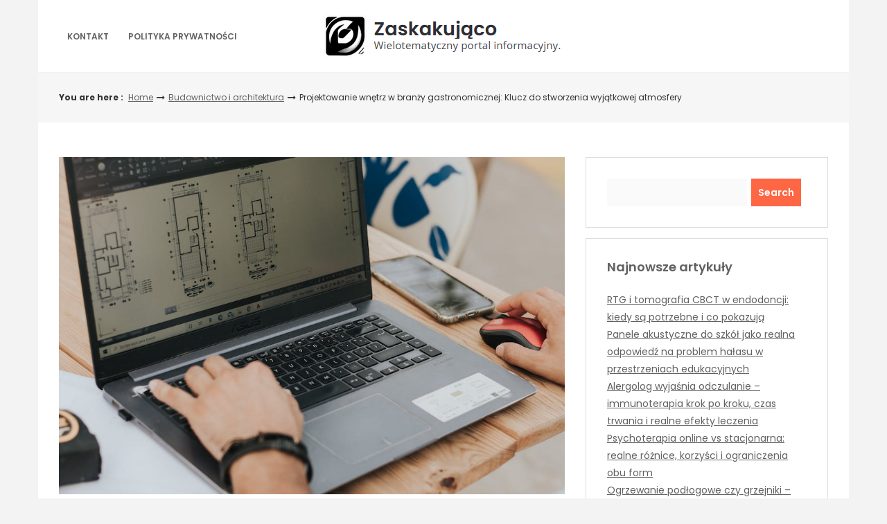

--- FILE ---
content_type: text/html; charset=UTF-8
request_url: https://zaskakujaco.pl/projektowanie-wnetrz-w-branzy-gastronomicznej-klucz-do-stworzenia-wyjatkowej-atmosfery/
body_size: 10696
content:
<!DOCTYPE html>
<html lang="pl-PL">
<head>

<meta http-equiv="Content-Type" content="text/html; charset=UTF-8" />
<meta name="viewport" content="width=device-width, initial-scale=1.0, maximum-scale=1.2, user-scalable=yes" />

<title>Projektowanie wnętrz w branży gastronomicznej: Klucz do stworzenia wyjątkowej atmosfery &#8211; Zaskakująco</title>
<meta name='robots' content='max-image-preview:large' />
	<style>img:is([sizes="auto" i], [sizes^="auto," i]) { contain-intrinsic-size: 3000px 1500px }</style>
	<link rel='dns-prefetch' href='//fonts.googleapis.com' />
<link rel="alternate" type="application/rss+xml" title="Zaskakująco &raquo; Kanał z wpisami" href="https://zaskakujaco.pl/feed/" />
<link rel="alternate" type="application/rss+xml" title="Zaskakująco &raquo; Kanał z komentarzami" href="https://zaskakujaco.pl/comments/feed/" />
<link rel="alternate" type="application/rss+xml" title="Zaskakująco &raquo; Projektowanie wnętrz w branży gastronomicznej: Klucz do stworzenia wyjątkowej atmosfery Kanał z komentarzami" href="https://zaskakujaco.pl/projektowanie-wnetrz-w-branzy-gastronomicznej-klucz-do-stworzenia-wyjatkowej-atmosfery/feed/" />
<script type="text/javascript">
/* <![CDATA[ */
window._wpemojiSettings = {"baseUrl":"https:\/\/s.w.org\/images\/core\/emoji\/16.0.1\/72x72\/","ext":".png","svgUrl":"https:\/\/s.w.org\/images\/core\/emoji\/16.0.1\/svg\/","svgExt":".svg","source":{"concatemoji":"https:\/\/zaskakujaco.pl\/wp-includes\/js\/wp-emoji-release.min.js?ver=6.8.2"}};
/*! This file is auto-generated */
!function(s,n){var o,i,e;function c(e){try{var t={supportTests:e,timestamp:(new Date).valueOf()};sessionStorage.setItem(o,JSON.stringify(t))}catch(e){}}function p(e,t,n){e.clearRect(0,0,e.canvas.width,e.canvas.height),e.fillText(t,0,0);var t=new Uint32Array(e.getImageData(0,0,e.canvas.width,e.canvas.height).data),a=(e.clearRect(0,0,e.canvas.width,e.canvas.height),e.fillText(n,0,0),new Uint32Array(e.getImageData(0,0,e.canvas.width,e.canvas.height).data));return t.every(function(e,t){return e===a[t]})}function u(e,t){e.clearRect(0,0,e.canvas.width,e.canvas.height),e.fillText(t,0,0);for(var n=e.getImageData(16,16,1,1),a=0;a<n.data.length;a++)if(0!==n.data[a])return!1;return!0}function f(e,t,n,a){switch(t){case"flag":return n(e,"\ud83c\udff3\ufe0f\u200d\u26a7\ufe0f","\ud83c\udff3\ufe0f\u200b\u26a7\ufe0f")?!1:!n(e,"\ud83c\udde8\ud83c\uddf6","\ud83c\udde8\u200b\ud83c\uddf6")&&!n(e,"\ud83c\udff4\udb40\udc67\udb40\udc62\udb40\udc65\udb40\udc6e\udb40\udc67\udb40\udc7f","\ud83c\udff4\u200b\udb40\udc67\u200b\udb40\udc62\u200b\udb40\udc65\u200b\udb40\udc6e\u200b\udb40\udc67\u200b\udb40\udc7f");case"emoji":return!a(e,"\ud83e\udedf")}return!1}function g(e,t,n,a){var r="undefined"!=typeof WorkerGlobalScope&&self instanceof WorkerGlobalScope?new OffscreenCanvas(300,150):s.createElement("canvas"),o=r.getContext("2d",{willReadFrequently:!0}),i=(o.textBaseline="top",o.font="600 32px Arial",{});return e.forEach(function(e){i[e]=t(o,e,n,a)}),i}function t(e){var t=s.createElement("script");t.src=e,t.defer=!0,s.head.appendChild(t)}"undefined"!=typeof Promise&&(o="wpEmojiSettingsSupports",i=["flag","emoji"],n.supports={everything:!0,everythingExceptFlag:!0},e=new Promise(function(e){s.addEventListener("DOMContentLoaded",e,{once:!0})}),new Promise(function(t){var n=function(){try{var e=JSON.parse(sessionStorage.getItem(o));if("object"==typeof e&&"number"==typeof e.timestamp&&(new Date).valueOf()<e.timestamp+604800&&"object"==typeof e.supportTests)return e.supportTests}catch(e){}return null}();if(!n){if("undefined"!=typeof Worker&&"undefined"!=typeof OffscreenCanvas&&"undefined"!=typeof URL&&URL.createObjectURL&&"undefined"!=typeof Blob)try{var e="postMessage("+g.toString()+"("+[JSON.stringify(i),f.toString(),p.toString(),u.toString()].join(",")+"));",a=new Blob([e],{type:"text/javascript"}),r=new Worker(URL.createObjectURL(a),{name:"wpTestEmojiSupports"});return void(r.onmessage=function(e){c(n=e.data),r.terminate(),t(n)})}catch(e){}c(n=g(i,f,p,u))}t(n)}).then(function(e){for(var t in e)n.supports[t]=e[t],n.supports.everything=n.supports.everything&&n.supports[t],"flag"!==t&&(n.supports.everythingExceptFlag=n.supports.everythingExceptFlag&&n.supports[t]);n.supports.everythingExceptFlag=n.supports.everythingExceptFlag&&!n.supports.flag,n.DOMReady=!1,n.readyCallback=function(){n.DOMReady=!0}}).then(function(){return e}).then(function(){var e;n.supports.everything||(n.readyCallback(),(e=n.source||{}).concatemoji?t(e.concatemoji):e.wpemoji&&e.twemoji&&(t(e.twemoji),t(e.wpemoji)))}))}((window,document),window._wpemojiSettings);
/* ]]> */
</script>
<style id='wp-emoji-styles-inline-css' type='text/css'>

	img.wp-smiley, img.emoji {
		display: inline !important;
		border: none !important;
		box-shadow: none !important;
		height: 1em !important;
		width: 1em !important;
		margin: 0 0.07em !important;
		vertical-align: -0.1em !important;
		background: none !important;
		padding: 0 !important;
	}
</style>
<link rel='stylesheet' id='wp-block-library-css' href='https://zaskakujaco.pl/wp-includes/css/dist/block-library/style.min.css?ver=6.8.2' type='text/css' media='all' />
<style id='classic-theme-styles-inline-css' type='text/css'>
/*! This file is auto-generated */
.wp-block-button__link{color:#fff;background-color:#32373c;border-radius:9999px;box-shadow:none;text-decoration:none;padding:calc(.667em + 2px) calc(1.333em + 2px);font-size:1.125em}.wp-block-file__button{background:#32373c;color:#fff;text-decoration:none}
</style>
<style id='global-styles-inline-css' type='text/css'>
:root{--wp--preset--aspect-ratio--square: 1;--wp--preset--aspect-ratio--4-3: 4/3;--wp--preset--aspect-ratio--3-4: 3/4;--wp--preset--aspect-ratio--3-2: 3/2;--wp--preset--aspect-ratio--2-3: 2/3;--wp--preset--aspect-ratio--16-9: 16/9;--wp--preset--aspect-ratio--9-16: 9/16;--wp--preset--color--black: #000000;--wp--preset--color--cyan-bluish-gray: #abb8c3;--wp--preset--color--white: #ffffff;--wp--preset--color--pale-pink: #f78da7;--wp--preset--color--vivid-red: #cf2e2e;--wp--preset--color--luminous-vivid-orange: #ff6900;--wp--preset--color--luminous-vivid-amber: #fcb900;--wp--preset--color--light-green-cyan: #7bdcb5;--wp--preset--color--vivid-green-cyan: #00d084;--wp--preset--color--pale-cyan-blue: #8ed1fc;--wp--preset--color--vivid-cyan-blue: #0693e3;--wp--preset--color--vivid-purple: #9b51e0;--wp--preset--gradient--vivid-cyan-blue-to-vivid-purple: linear-gradient(135deg,rgba(6,147,227,1) 0%,rgb(155,81,224) 100%);--wp--preset--gradient--light-green-cyan-to-vivid-green-cyan: linear-gradient(135deg,rgb(122,220,180) 0%,rgb(0,208,130) 100%);--wp--preset--gradient--luminous-vivid-amber-to-luminous-vivid-orange: linear-gradient(135deg,rgba(252,185,0,1) 0%,rgba(255,105,0,1) 100%);--wp--preset--gradient--luminous-vivid-orange-to-vivid-red: linear-gradient(135deg,rgba(255,105,0,1) 0%,rgb(207,46,46) 100%);--wp--preset--gradient--very-light-gray-to-cyan-bluish-gray: linear-gradient(135deg,rgb(238,238,238) 0%,rgb(169,184,195) 100%);--wp--preset--gradient--cool-to-warm-spectrum: linear-gradient(135deg,rgb(74,234,220) 0%,rgb(151,120,209) 20%,rgb(207,42,186) 40%,rgb(238,44,130) 60%,rgb(251,105,98) 80%,rgb(254,248,76) 100%);--wp--preset--gradient--blush-light-purple: linear-gradient(135deg,rgb(255,206,236) 0%,rgb(152,150,240) 100%);--wp--preset--gradient--blush-bordeaux: linear-gradient(135deg,rgb(254,205,165) 0%,rgb(254,45,45) 50%,rgb(107,0,62) 100%);--wp--preset--gradient--luminous-dusk: linear-gradient(135deg,rgb(255,203,112) 0%,rgb(199,81,192) 50%,rgb(65,88,208) 100%);--wp--preset--gradient--pale-ocean: linear-gradient(135deg,rgb(255,245,203) 0%,rgb(182,227,212) 50%,rgb(51,167,181) 100%);--wp--preset--gradient--electric-grass: linear-gradient(135deg,rgb(202,248,128) 0%,rgb(113,206,126) 100%);--wp--preset--gradient--midnight: linear-gradient(135deg,rgb(2,3,129) 0%,rgb(40,116,252) 100%);--wp--preset--font-size--small: 13px;--wp--preset--font-size--medium: 20px;--wp--preset--font-size--large: 36px;--wp--preset--font-size--x-large: 42px;--wp--preset--spacing--20: 0.44rem;--wp--preset--spacing--30: 0.67rem;--wp--preset--spacing--40: 1rem;--wp--preset--spacing--50: 1.5rem;--wp--preset--spacing--60: 2.25rem;--wp--preset--spacing--70: 3.38rem;--wp--preset--spacing--80: 5.06rem;--wp--preset--shadow--natural: 6px 6px 9px rgba(0, 0, 0, 0.2);--wp--preset--shadow--deep: 12px 12px 50px rgba(0, 0, 0, 0.4);--wp--preset--shadow--sharp: 6px 6px 0px rgba(0, 0, 0, 0.2);--wp--preset--shadow--outlined: 6px 6px 0px -3px rgba(255, 255, 255, 1), 6px 6px rgba(0, 0, 0, 1);--wp--preset--shadow--crisp: 6px 6px 0px rgba(0, 0, 0, 1);}:where(.is-layout-flex){gap: 0.5em;}:where(.is-layout-grid){gap: 0.5em;}body .is-layout-flex{display: flex;}.is-layout-flex{flex-wrap: wrap;align-items: center;}.is-layout-flex > :is(*, div){margin: 0;}body .is-layout-grid{display: grid;}.is-layout-grid > :is(*, div){margin: 0;}:where(.wp-block-columns.is-layout-flex){gap: 2em;}:where(.wp-block-columns.is-layout-grid){gap: 2em;}:where(.wp-block-post-template.is-layout-flex){gap: 1.25em;}:where(.wp-block-post-template.is-layout-grid){gap: 1.25em;}.has-black-color{color: var(--wp--preset--color--black) !important;}.has-cyan-bluish-gray-color{color: var(--wp--preset--color--cyan-bluish-gray) !important;}.has-white-color{color: var(--wp--preset--color--white) !important;}.has-pale-pink-color{color: var(--wp--preset--color--pale-pink) !important;}.has-vivid-red-color{color: var(--wp--preset--color--vivid-red) !important;}.has-luminous-vivid-orange-color{color: var(--wp--preset--color--luminous-vivid-orange) !important;}.has-luminous-vivid-amber-color{color: var(--wp--preset--color--luminous-vivid-amber) !important;}.has-light-green-cyan-color{color: var(--wp--preset--color--light-green-cyan) !important;}.has-vivid-green-cyan-color{color: var(--wp--preset--color--vivid-green-cyan) !important;}.has-pale-cyan-blue-color{color: var(--wp--preset--color--pale-cyan-blue) !important;}.has-vivid-cyan-blue-color{color: var(--wp--preset--color--vivid-cyan-blue) !important;}.has-vivid-purple-color{color: var(--wp--preset--color--vivid-purple) !important;}.has-black-background-color{background-color: var(--wp--preset--color--black) !important;}.has-cyan-bluish-gray-background-color{background-color: var(--wp--preset--color--cyan-bluish-gray) !important;}.has-white-background-color{background-color: var(--wp--preset--color--white) !important;}.has-pale-pink-background-color{background-color: var(--wp--preset--color--pale-pink) !important;}.has-vivid-red-background-color{background-color: var(--wp--preset--color--vivid-red) !important;}.has-luminous-vivid-orange-background-color{background-color: var(--wp--preset--color--luminous-vivid-orange) !important;}.has-luminous-vivid-amber-background-color{background-color: var(--wp--preset--color--luminous-vivid-amber) !important;}.has-light-green-cyan-background-color{background-color: var(--wp--preset--color--light-green-cyan) !important;}.has-vivid-green-cyan-background-color{background-color: var(--wp--preset--color--vivid-green-cyan) !important;}.has-pale-cyan-blue-background-color{background-color: var(--wp--preset--color--pale-cyan-blue) !important;}.has-vivid-cyan-blue-background-color{background-color: var(--wp--preset--color--vivid-cyan-blue) !important;}.has-vivid-purple-background-color{background-color: var(--wp--preset--color--vivid-purple) !important;}.has-black-border-color{border-color: var(--wp--preset--color--black) !important;}.has-cyan-bluish-gray-border-color{border-color: var(--wp--preset--color--cyan-bluish-gray) !important;}.has-white-border-color{border-color: var(--wp--preset--color--white) !important;}.has-pale-pink-border-color{border-color: var(--wp--preset--color--pale-pink) !important;}.has-vivid-red-border-color{border-color: var(--wp--preset--color--vivid-red) !important;}.has-luminous-vivid-orange-border-color{border-color: var(--wp--preset--color--luminous-vivid-orange) !important;}.has-luminous-vivid-amber-border-color{border-color: var(--wp--preset--color--luminous-vivid-amber) !important;}.has-light-green-cyan-border-color{border-color: var(--wp--preset--color--light-green-cyan) !important;}.has-vivid-green-cyan-border-color{border-color: var(--wp--preset--color--vivid-green-cyan) !important;}.has-pale-cyan-blue-border-color{border-color: var(--wp--preset--color--pale-cyan-blue) !important;}.has-vivid-cyan-blue-border-color{border-color: var(--wp--preset--color--vivid-cyan-blue) !important;}.has-vivid-purple-border-color{border-color: var(--wp--preset--color--vivid-purple) !important;}.has-vivid-cyan-blue-to-vivid-purple-gradient-background{background: var(--wp--preset--gradient--vivid-cyan-blue-to-vivid-purple) !important;}.has-light-green-cyan-to-vivid-green-cyan-gradient-background{background: var(--wp--preset--gradient--light-green-cyan-to-vivid-green-cyan) !important;}.has-luminous-vivid-amber-to-luminous-vivid-orange-gradient-background{background: var(--wp--preset--gradient--luminous-vivid-amber-to-luminous-vivid-orange) !important;}.has-luminous-vivid-orange-to-vivid-red-gradient-background{background: var(--wp--preset--gradient--luminous-vivid-orange-to-vivid-red) !important;}.has-very-light-gray-to-cyan-bluish-gray-gradient-background{background: var(--wp--preset--gradient--very-light-gray-to-cyan-bluish-gray) !important;}.has-cool-to-warm-spectrum-gradient-background{background: var(--wp--preset--gradient--cool-to-warm-spectrum) !important;}.has-blush-light-purple-gradient-background{background: var(--wp--preset--gradient--blush-light-purple) !important;}.has-blush-bordeaux-gradient-background{background: var(--wp--preset--gradient--blush-bordeaux) !important;}.has-luminous-dusk-gradient-background{background: var(--wp--preset--gradient--luminous-dusk) !important;}.has-pale-ocean-gradient-background{background: var(--wp--preset--gradient--pale-ocean) !important;}.has-electric-grass-gradient-background{background: var(--wp--preset--gradient--electric-grass) !important;}.has-midnight-gradient-background{background: var(--wp--preset--gradient--midnight) !important;}.has-small-font-size{font-size: var(--wp--preset--font-size--small) !important;}.has-medium-font-size{font-size: var(--wp--preset--font-size--medium) !important;}.has-large-font-size{font-size: var(--wp--preset--font-size--large) !important;}.has-x-large-font-size{font-size: var(--wp--preset--font-size--x-large) !important;}
:where(.wp-block-post-template.is-layout-flex){gap: 1.25em;}:where(.wp-block-post-template.is-layout-grid){gap: 1.25em;}
:where(.wp-block-columns.is-layout-flex){gap: 2em;}:where(.wp-block-columns.is-layout-grid){gap: 2em;}
:root :where(.wp-block-pullquote){font-size: 1.5em;line-height: 1.6;}
</style>
<link rel='stylesheet' id='dashicons-css' href='https://zaskakujaco.pl/wp-includes/css/dashicons.min.css?ver=6.8.2' type='text/css' media='all' />
<link rel='stylesheet' id='google-fonts-css' href='https://fonts.googleapis.com/css?family=Cinzel+Decorative%7CPoppins%3A100%2C100i%2C200%2C200i%2C300%2C300i%2C400%2C400i%2C500%2C500i%2C600%2C600i%2C700%2C700i%2C800%2C800i%2C900%2C900i&#038;subset=latin%2Clatin-ext&#038;ver=1.0.0' type='text/css' media='all' />
<link rel='stylesheet' id='bootstrap-css' href='https://zaskakujaco.pl/wp-content/themes/savana-lite/assets/css/bootstrap.css?ver=3.3.7' type='text/css' media='all' />
<link rel='stylesheet' id='font-awesome-css' href='https://zaskakujaco.pl/wp-content/themes/savana-lite/assets/css/font-awesome.css?ver=4.7.0' type='text/css' media='all' />
<link rel='stylesheet' id='swipebox-css' href='https://zaskakujaco.pl/wp-content/themes/savana-lite/assets/css/swipebox.css?ver=1.3.0' type='text/css' media='all' />
<link rel='stylesheet' id='slick-css' href='https://zaskakujaco.pl/wp-content/themes/savana-lite/assets/css/slick.css?ver=1.8.0' type='text/css' media='all' />
<link rel='stylesheet' id='savana-lite-woocommerce-css' href='https://zaskakujaco.pl/wp-content/themes/savana-lite/assets/css/savana-lite-woocommerce.css?ver=1.0.0' type='text/css' media='all' />
<link rel='stylesheet' id='owl.carousel-css' href='https://zaskakujaco.pl/wp-content/themes/haaski-lite/assets/css/owl.carousel.css?ver=2.3.4' type='text/css' media='all' />
<link rel='stylesheet' id='owl.theme.default-css' href='https://zaskakujaco.pl/wp-content/themes/haaski-lite/assets/css/owl.theme.default.css?ver=2.3.4' type='text/css' media='all' />
<link rel='stylesheet' id='haaski-lite-owl-theme-css' href='https://zaskakujaco.pl/wp-content/themes/haaski-lite/assets/css/haaski.lite.owl.theme.css?ver=1.0.0' type='text/css' media='all' />
<link rel='stylesheet' id='haaski-lite-parent-style-css' href='https://zaskakujaco.pl/wp-content/themes/savana-lite/style.css?ver=6.8.2' type='text/css' media='all' />
<link rel='stylesheet' id='haaski-lite-style-css' href='https://zaskakujaco.pl/wp-content/themes/haaski-lite/style.css?ver=6.8.2' type='text/css' media='all' />
<style id='haaski-lite-style-inline-css' type='text/css'>
#logo a { color:#616161; }#logo a { font-size:40px; }#logo a span { margin-top:10px; }
</style>
<link rel='stylesheet' id='haaski-lite-orange-css' href='https://zaskakujaco.pl/wp-content/themes/haaski-lite/assets/skins/orange.css?ver=1.0.0' type='text/css' media='all' />
<script type="text/javascript" src="https://zaskakujaco.pl/wp-includes/js/jquery/jquery.min.js?ver=3.7.1" id="jquery-core-js"></script>
<script type="text/javascript" src="https://zaskakujaco.pl/wp-includes/js/jquery/jquery-migrate.min.js?ver=3.4.1" id="jquery-migrate-js"></script>
<!--[if IE 8]>
<script type="text/javascript" src="https://zaskakujaco.pl/wp-content/themes/savana-lite/assets/scripts/html5shiv.js?ver=3.7.3" id="html5shiv-js"></script>
<![endif]-->
<!--[if IE 8]>
<script type="text/javascript" src="https://zaskakujaco.pl/wp-content/themes/savana-lite/assets/scripts/selectivizr.js?ver=1.0.3b" id="selectivizr-js"></script>
<![endif]-->
<link rel="https://api.w.org/" href="https://zaskakujaco.pl/wp-json/" /><link rel="alternate" title="JSON" type="application/json" href="https://zaskakujaco.pl/wp-json/wp/v2/posts/276" /><link rel="EditURI" type="application/rsd+xml" title="RSD" href="https://zaskakujaco.pl/xmlrpc.php?rsd" />
<meta name="generator" content="WordPress 6.8.2" />
<link rel="canonical" href="https://zaskakujaco.pl/projektowanie-wnetrz-w-branzy-gastronomicznej-klucz-do-stworzenia-wyjatkowej-atmosfery/" />
<link rel='shortlink' href='https://zaskakujaco.pl/?p=276' />
<link rel="alternate" title="oEmbed (JSON)" type="application/json+oembed" href="https://zaskakujaco.pl/wp-json/oembed/1.0/embed?url=https%3A%2F%2Fzaskakujaco.pl%2Fprojektowanie-wnetrz-w-branzy-gastronomicznej-klucz-do-stworzenia-wyjatkowej-atmosfery%2F" />
<link rel="alternate" title="oEmbed (XML)" type="text/xml+oembed" href="https://zaskakujaco.pl/wp-json/oembed/1.0/embed?url=https%3A%2F%2Fzaskakujaco.pl%2Fprojektowanie-wnetrz-w-branzy-gastronomicznej-klucz-do-stworzenia-wyjatkowej-atmosfery%2F&#038;format=xml" />
<style type="text/css">.recentcomments a{display:inline !important;padding:0 !important;margin:0 !important;}</style>
</head>

<body class="wp-singular post-template-default single single-post postid-276 single-format-standard wp-custom-logo wp-theme-savana-lite wp-child-theme-haaski-lite">


<a class="skip-link screen-reader-text" href="#content">Skip to content</a>


        <div id="sidebar-wrapper">
            
            <div id="scroll-sidebar" class="clearfix">
				
                <a class="mobile-navigation" href="#modal-sidebar">
                	<i class="fa fa-times open"></i>
                </a>
                	
                <div class="wrap">
				
                    <div class="mobilemenu-box">
                       
                        <nav id="mobilemenu" class="mobile-menu-1">
							
							<ul id="menu-top" class="menu"><li id="menu-item-14" class="menu-item menu-item-type-post_type menu-item-object-page menu-item-14"><a href="https://zaskakujaco.pl/kontakt/">Kontakt</a></li>
<li id="menu-item-13" class="menu-item menu-item-type-post_type menu-item-object-page menu-item-privacy-policy menu-item-13"><a rel="privacy-policy" href="https://zaskakujaco.pl/polityka-prywatnosci/">Polityka prywatności</a></li>
</ul>                            
                        </nav> 
                        
                    </div>
                
				</div>
                
                <div class="sidebar-area">
                
                    <div class="post-article copyright-section">

                    	
                    	Copyright Zaskakująco 2026
                    	<br/><a href="https://www.themeinprogress.com/" target="_blank">Theme by ThemeinProgress</a>
                    	<br/><a href="http://wordpress.org/" title="A Semantic Personal Publishing Platform" rel="generator">Proudly powered by WordPress</a>

                    </div>
                
                </div>
                
            </div>
        
        </div>
        

<div id="overlay-body"></div>

<div id="wrapper">

	<header id="header-wrapper" >

        <div id="header" class="header-menu-layout-1">

            <div class="container">

                <div class="row hd-flex">

                    <div id="primary-menu-wrapper" class="hd-flex-col-2 col-md-4" >

                        <a class="mobile-navigation" href="#modal-sidebar">
                            <i class="fa fa-bars"></i>
                        </a>

                        <button class="menu-toggle" aria-controls="mainmenu" aria-expanded="false" type="button">
                            <span aria-hidden="true">Menu</span>
                            <span class="dashicons" aria-hidden="true"></span>
                        </button>

                        <nav id="primary-menu" class="header-menu" >

                            <ul id="menu-top-1" class="menu"><li class="menu-item menu-item-type-post_type menu-item-object-page menu-item-14"><a href="https://zaskakujaco.pl/kontakt/">Kontakt</a></li>
<li class="menu-item menu-item-type-post_type menu-item-object-page menu-item-privacy-policy menu-item-13"><a rel="privacy-policy" href="https://zaskakujaco.pl/polityka-prywatnosci/">Polityka prywatności</a></li>
</ul>
                        </nav>

                    </div>

                    <div class="hd-flex-col-10 col-md-4" >

                        <div id="logo">

                            <a href="https://zaskakujaco.pl/" class="custom-logo-link" rel="home"><img width="349" height="64" src="https://zaskakujaco.pl/wp-content/uploads/2024/05/logo8.png" class="custom-logo" alt="Zaskakująco" decoding="async" srcset="https://zaskakujaco.pl/wp-content/uploads/2024/05/logo8.png 349w, https://zaskakujaco.pl/wp-content/uploads/2024/05/logo8-300x55.png 300w" sizes="(max-width: 349px) 100vw, 349px" /></a>
                        </div>

                    </div>
                        
                    <div id="secondary-menu-wrapper" class="header-menu-col col-md-4" >
                        
                                                
                    </div>
                    
                </div>

            </div>

        </div>

	</header>
    
	<div id="breadcrumb_wrapper">
        
		<div class="container">
            
			<div class="row">
                    
				<div class="col-md-11">
                    
					<ul id="breadcrumb"><li><strong>You are here : </strong></li><li><a href="https://zaskakujaco.pl">Home</a></li><i class="fa fa-long-arrow-right"></i><li><a href="https://zaskakujaco.pl/category/budownictwo-i-architektura/" rel="category tag">Budownictwo i architektura</a></li><i class="fa fa-long-arrow-right"></i><li> Projektowanie wnętrz w branży gastronomicznej: Klucz do stworzenia wyjątkowej atmosfery</li></ul>                        
				</div>
				
				                
			</div>
                
		</div>
        
	</div>
    

<div id="content" class="container content">
	
    <div class="row">
       
        <div class="col-md-8 right-sidebar">
        	
            <div class="row">
        
                <div id="post-276" class="post-276 post type-post status-publish format-standard has-post-thumbnail hentry category-budownictwo-i-architektura post-container col-md-12">
                
                    			
			<div class="pin-container">
					
				<img width="1000" height="667" src="https://zaskakujaco.pl/wp-content/uploads/2023/12/pexels-gerzon-pinata-9511923.jpg" class="attachment-savana_lite_blog_thumbnail size-savana_lite_blog_thumbnail wp-post-image" alt="" decoding="async" srcset="https://zaskakujaco.pl/wp-content/uploads/2023/12/pexels-gerzon-pinata-9511923.jpg 1000w, https://zaskakujaco.pl/wp-content/uploads/2023/12/pexels-gerzon-pinata-9511923-300x200.jpg 300w, https://zaskakujaco.pl/wp-content/uploads/2023/12/pexels-gerzon-pinata-9511923-768x512.jpg 768w" sizes="(max-width: 1000px) 100vw, 1000px" />                    
			</div>
			
	    
        <div class="post-article">
        
            <div class="post-details"><h1 class="title page-title">Projektowanie wnętrz w branży gastronomicznej: Klucz do stworzenia wyjątkowej atmosfery</h1><span class="post-meta"><span><i class="fa fa-user-circle" aria-hidden="true"></i> <a href="https://zaskakujaco.pl/author/admin/" title="Wpisy od Redakcja" rel="author">Redakcja</a></span><span><i class="fa fa-calendar" aria-hidden="true"></i> 9 grudnia, 2023</span><span><a href="https://zaskakujaco.pl/category/budownictwo-i-architektura/" rel="category tag">Budownictwo i architektura</a></span><span><i class="fa fa-pencil-square-o"></i> Article</span></span></div><p>Projektowanie wnętrz w branży gastronomicznej, takiej jak restauracje i kawiarnie, jest kluczowym elementem, który przyczynia się do sukcesu każdego lokalu. W tym artykule przeanalizujemy, jak ważny jest design wnętrz w kreowaniu wyjątkowych doświadczeń dla klientów oraz jak tworzyć spójne i funkcjonalne przestrzenie.</p>
<h3>Znaczenie designu wnętrz w doświadczeniu gastronomicznym</h3>
<p>Design wnętrza ma ogromny wpływ na doświadczenie kulinarne klientów. Wnętrze, które jest estetycznie atrakcyjne i jednocześnie zapewnia komfort, tworzy pozytywne pierwsze wrażenie i zachęca klientów do dłuższego pobytu oraz powrotów. W artykule omówimy, jak odpowiedni wybór kolorów, materiałów, oświetlenia i dekoracji może wpływać na atmosferę lokalu.</p>
<h3>Tworzenie spójnego konceptu wnętrza restauracji i kawiarni</h3>
<p>Spójny koncept wnętrza jest kluczowy dla stworzenia rozpoznawalnej i atrakcyjnej przestrzeni. Ważne jest, aby design wnętrza odzwierciedlał charakter i filozofię marki, a także był dostosowany do grupy docelowej lokalu. W artykule przedstawimy, jak tworzyć projekty, które łączą kreatywność z funkcjonalnością, tworząc przestrzenie, które są zarówno piękne, jak i praktyczne.</p>
<h3>Integracja identyfikacji wizualnej z projektem wnętrza</h3>
<p>Integracja identyfikacji wizualnej marki z designem wnętrza jest istotna w budowaniu spójnego obrazu firmy. Logo, kolorystyka i inne elementy brandingu powinny być zintegrowane z wnętrzem, aby stworzyć rozpoznawalną i pamiętającą przestrzeń. Omówimy, jak łączyć te elementy, aby wzmocnić wizerunek marki i jej pozycję na rynku.</p>
<h3>Optymalizacja przestrzeni dla funkcjonalności i estetyki</h3>
<p>Optymalizacja przestrzeni jest niezbędna dla funkcjonalności i estetyki wnętrza. Ważne jest, aby projekt był nie tylko atrakcyjny wizualnie, ale także praktyczny dla zarówno klientów, jak i personelu. Omówimy, jak zaplanować przestrzeń, aby była maksymalnie wykorzystana, zachowując jednocześnie wysoki standard estetyczny.</p>
<h3>Podsumowanie</h3>
<p>Projektowanie wnętrz w branży gastronomicznej wymaga nie tylko zmysłu estetycznego, ale także zrozumienia potrzeb biznesowych. Poprzez połączenie funkcjonalności, estetyki i spójności marki, można stworzyć przestrzeń, która przyciągnie i zatrzyma klientów, przyczyniając się do sukcesu lokalu.</p>
<p>Dodatkowe informacje na stronie: <a href="https://370studio.com/" target="_new" rel="noopener">370studio.com</a>.</p>
<div class="related-posts"><h3>You may also like</h3><section><div class="single_related_post" style="background-image:url(https://zaskakujaco.pl/wp-content/uploads/2026/01/pexels-rdne-8419179.jpg)"><a title="Panele akustyczne do szkół jako realna odpowiedź na problem hałasu w przestrzeniach edukacyjnych" class="related_post_permalink" href="https://zaskakujaco.pl/panele-akustyczne-do-szkol-jako-realna-odpowiedz-na-problem-halasu-w-przestrzeniach-edukacyjnych/"></a><div class="related_post_details"><div class="related_post_inner_details" style="display:block"><h3>Panele akustyczne do szkół jako realna odpowiedź na problem hałasu w przestrzeniach edukacyjnych</h3></div></div></div></section><section><div class="single_related_post" style="background-image:url(https://zaskakujaco.pl/wp-content/uploads/2025/12/pexels-tima-miroshnichenko-6615280.jpg)"><a title="Ogrzewanie podłogowe czy grzejniki – komfort, sterowanie i realne koszty ogrzewania domu" class="related_post_permalink" href="https://zaskakujaco.pl/ogrzewanie-podlogowe-czy-grzejniki-komfort-sterowanie-i-realne-koszty-ogrzewania-domu/"></a><div class="related_post_details"><div class="related_post_inner_details" style="display:block"><h3>Ogrzewanie podłogowe czy grzejniki – komfort, sterowanie i realne koszty ogrzewania domu</h3></div></div></div></section><section><div class="single_related_post" style="background-image:url(https://zaskakujaco.pl/wp-content/uploads/2025/12/pexels-pixabay-164938.jpg)"><a title="Panele akustyczne do studia nagrań – jak działa pochłanianie, dyfuzja i kontrola basu" class="related_post_permalink" href="https://zaskakujaco.pl/panele-akustyczne-do-studia-nagran-jak-dziala-pochlanianie-dyfuzja-i-kontrola-basu/"></a><div class="related_post_details"><div class="related_post_inner_details" style="display:block"><h3>Panele akustyczne do studia nagrań – jak działa pochłanianie, dyfuzja i kontrola basu</h3></div></div></div></section></div>
<div class="clear"></div>

<div class="contact-form">

		<div id="respond" class="comment-respond">
		<h3 id="reply-title" class="comment-reply-title">Dodaj komentarz <small><a rel="nofollow" id="cancel-comment-reply-link" href="/projektowanie-wnetrz-w-branzy-gastronomicznej-klucz-do-stworzenia-wyjatkowej-atmosfery/#respond" style="display:none;">Anuluj pisanie odpowiedzi</a></small></h3><form action="https://zaskakujaco.pl/wp-comments-post.php" method="post" id="commentform" class="comment-form"><p class="comment-notes"><span id="email-notes">Twój adres e-mail nie zostanie opublikowany.</span> <span class="required-field-message">Wymagane pola są oznaczone <span class="required">*</span></span></p><p class="comment-form-comment"><label for="comment">Komentarz <span class="required">*</span></label> <textarea autocomplete="new-password"  id="h70a8df27f"  name="h70a8df27f"   cols="45" rows="8" maxlength="65525" required="required"></textarea><textarea id="comment" aria-label="hp-comment" aria-hidden="true" name="comment" autocomplete="new-password" style="padding:0 !important;clip:rect(1px, 1px, 1px, 1px) !important;position:absolute !important;white-space:nowrap !important;height:1px !important;width:1px !important;overflow:hidden !important;" tabindex="-1"></textarea><script data-noptimize>document.getElementById("comment").setAttribute( "id", "a61b046320a39c4852ffbb4af9c57114" );document.getElementById("h70a8df27f").setAttribute( "id", "comment" );</script></p><p class="comment-form-author"><label for="author">Nazwa <span class="required">*</span></label> <input id="author" name="author" type="text" value="" size="30" maxlength="245" autocomplete="name" required="required" /></p>
<p class="comment-form-email"><label for="email">E-mail <span class="required">*</span></label> <input id="email" name="email" type="text" value="" size="30" maxlength="100" aria-describedby="email-notes" autocomplete="email" required="required" /></p>
<p class="comment-form-url"><label for="url">Witryna internetowa</label> <input id="url" name="url" type="text" value="" size="30" maxlength="200" autocomplete="url" /></p>
<p class="comment-form-cookies-consent"><input id="wp-comment-cookies-consent" name="wp-comment-cookies-consent" type="checkbox" value="yes" /> <label for="wp-comment-cookies-consent">Zapisz moje dane, adres e-mail i witrynę w przeglądarce aby wypełnić dane podczas pisania kolejnych komentarzy.</label></p>
<p class="form-submit"><input name="submit" type="submit" id="submit" class="submit" value="Opublikuj komentarz" /> <input type='hidden' name='comment_post_ID' value='276' id='comment_post_ID' />
<input type='hidden' name='comment_parent' id='comment_parent' value='0' />
</p></form>	</div><!-- #respond -->
	    <div class="clear"></div>

</div>        
        </div>

	            
                </div>
        
			</div>
        
        </div>

		    
		<div id="sidebar" class="col-md-4 sidebar-area">
                    
			<div class="post-container">

				<div id="search-2" class="post-article  widget_search">
    <form role="search" method="get" id="searchform" class="searchform" action="https://zaskakujaco.pl/">
        <div><label class="screen-reader-text" for="s">Search</label>
            <input type="text" value="" name="s" id="s" />
            <input type="submit" id="searchsubmit" value="Search" />
        </div>
    </form>

</div>
		<div id="recent-posts-2" class="post-article  widget_recent_entries">
		<h4 class="title">Najnowsze artykuły</h4>
		<ul>
											<li>
					<a href="https://zaskakujaco.pl/rtg-i-tomografia-cbct-w-endodoncji-kiedy-sa-potrzebne-i-co-pokazuja/">RTG i tomografia CBCT w endodoncji: kiedy są potrzebne i co pokazują</a>
									</li>
											<li>
					<a href="https://zaskakujaco.pl/panele-akustyczne-do-szkol-jako-realna-odpowiedz-na-problem-halasu-w-przestrzeniach-edukacyjnych/">Panele akustyczne do szkół jako realna odpowiedź na problem hałasu w przestrzeniach edukacyjnych</a>
									</li>
											<li>
					<a href="https://zaskakujaco.pl/alergolog-wyjasnia-odczulanie-immunoterapia-krok-po-kroku-czas-trwania-i-realne-efekty-leczenia/">Alergolog wyjaśnia odczulanie – immunoterapia krok po kroku, czas trwania i realne efekty leczenia</a>
									</li>
											<li>
					<a href="https://zaskakujaco.pl/psychoterapia-online-vs-stacjonarna-realne-roznice-korzysci-i-ograniczenia-obu-form/">Psychoterapia online vs stacjonarna: realne różnice, korzyści i ograniczenia obu form</a>
									</li>
											<li>
					<a href="https://zaskakujaco.pl/ogrzewanie-podlogowe-czy-grzejniki-komfort-sterowanie-i-realne-koszty-ogrzewania-domu/">Ogrzewanie podłogowe czy grzejniki – komfort, sterowanie i realne koszty ogrzewania domu</a>
									</li>
					</ul>

		</div><div id="categories-2" class="post-article  widget_categories"><h4 class="title">Kategorie artykułów</h4>
			<ul>
					<li class="cat-item cat-item-2"><a href="https://zaskakujaco.pl/category/biznes-i-finanse/">Biznes i finanse</a>
</li>
	<li class="cat-item cat-item-3"><a href="https://zaskakujaco.pl/category/budownictwo-i-architektura/">Budownictwo i architektura</a>
</li>
	<li class="cat-item cat-item-4"><a href="https://zaskakujaco.pl/category/dom-i-ogrod/">Dom i ogród</a>
</li>
	<li class="cat-item cat-item-22"><a href="https://zaskakujaco.pl/category/dzieci-i-rodzina/">Dzieci i rodzina</a>
</li>
	<li class="cat-item cat-item-5"><a href="https://zaskakujaco.pl/category/edukacja-i-nauka/">Edukacja i nauka</a>
</li>
	<li class="cat-item cat-item-6"><a href="https://zaskakujaco.pl/category/elektronika-i-internet/">Elektronika i Internet</a>
</li>
	<li class="cat-item cat-item-7"><a href="https://zaskakujaco.pl/category/fauna-i-flora/">Fauna i flora</a>
</li>
	<li class="cat-item cat-item-8"><a href="https://zaskakujaco.pl/category/film-i-fotografia/">Film i fotografia</a>
</li>
	<li class="cat-item cat-item-1"><a href="https://zaskakujaco.pl/category/inne/">Inne</a>
</li>
	<li class="cat-item cat-item-9"><a href="https://zaskakujaco.pl/category/kulinaria/">Kulinaria</a>
</li>
	<li class="cat-item cat-item-10"><a href="https://zaskakujaco.pl/category/marketing-i-reklama/">Marketing i reklama</a>
</li>
	<li class="cat-item cat-item-11"><a href="https://zaskakujaco.pl/category/medycyna-i-zdrowie/">Medycyna i zdrowie</a>
</li>
	<li class="cat-item cat-item-12"><a href="https://zaskakujaco.pl/category/moda-i-uroda/">Moda i uroda</a>
</li>
	<li class="cat-item cat-item-13"><a href="https://zaskakujaco.pl/category/motoryzacja-i-transport/">Motoryzacja i transport</a>
</li>
	<li class="cat-item cat-item-14"><a href="https://zaskakujaco.pl/category/nieruchomosci/">Nieruchomości</a>
</li>
	<li class="cat-item cat-item-15"><a href="https://zaskakujaco.pl/category/praca/">Praca</a>
</li>
	<li class="cat-item cat-item-16"><a href="https://zaskakujaco.pl/category/prawo/">Prawo</a>
</li>
	<li class="cat-item cat-item-17"><a href="https://zaskakujaco.pl/category/rozrywka/">Rozrywka</a>
</li>
	<li class="cat-item cat-item-18"><a href="https://zaskakujaco.pl/category/slub-wesele-uroczystosci/">Ślub, wesele, uroczystości</a>
</li>
	<li class="cat-item cat-item-19"><a href="https://zaskakujaco.pl/category/sport-i-rekreacja/">Sport i rekreacja</a>
</li>
	<li class="cat-item cat-item-21"><a href="https://zaskakujaco.pl/category/technologia/">Technologia</a>
</li>
	<li class="cat-item cat-item-20"><a href="https://zaskakujaco.pl/category/turystyka-i-wypoczynek/">Turystyka i wypoczynek</a>
</li>
			</ul>

			</div>					
			</div>
                        
		</div>
            
		

    </div>
    
</div>

    <footer id="footer">
    
    	
			<div id="footer_widgets">
				
                <div class="container sidebar-area">
                
                    <div class="row">
                    
                        
		<div id="recent-posts-3" class="col-md-3 widget_recent_entries"><div class="widget-box">
		<h4 class="title">Najnowsze artykuły</h4>
		<ul>
											<li>
					<a href="https://zaskakujaco.pl/rtg-i-tomografia-cbct-w-endodoncji-kiedy-sa-potrzebne-i-co-pokazuja/">RTG i tomografia CBCT w endodoncji: kiedy są potrzebne i co pokazują</a>
									</li>
											<li>
					<a href="https://zaskakujaco.pl/panele-akustyczne-do-szkol-jako-realna-odpowiedz-na-problem-halasu-w-przestrzeniach-edukacyjnych/">Panele akustyczne do szkół jako realna odpowiedź na problem hałasu w przestrzeniach edukacyjnych</a>
									</li>
											<li>
					<a href="https://zaskakujaco.pl/alergolog-wyjasnia-odczulanie-immunoterapia-krok-po-kroku-czas-trwania-i-realne-efekty-leczenia/">Alergolog wyjaśnia odczulanie – immunoterapia krok po kroku, czas trwania i realne efekty leczenia</a>
									</li>
											<li>
					<a href="https://zaskakujaco.pl/psychoterapia-online-vs-stacjonarna-realne-roznice-korzysci-i-ograniczenia-obu-form/">Psychoterapia online vs stacjonarna: realne różnice, korzyści i ograniczenia obu form</a>
									</li>
											<li>
					<a href="https://zaskakujaco.pl/ogrzewanie-podlogowe-czy-grzejniki-komfort-sterowanie-i-realne-koszty-ogrzewania-domu/">Ogrzewanie podłogowe czy grzejniki – komfort, sterowanie i realne koszty ogrzewania domu</a>
									</li>
					</ul>

		</div></div><div id="recent-comments-2" class="col-md-3 widget_recent_comments"><div class="widget-box"><h4 class="title">Najnowsze komentarze</h4><ul id="recentcomments"></ul></div></div><div id="nav_menu-2" class="col-md-3 widget_nav_menu"><div class="widget-box"><h4 class="title">Nawigacja</h4><div class="menu-top-container"><ul id="menu-top-2" class="menu"><li class="menu-item menu-item-type-post_type menu-item-object-page menu-item-14"><a href="https://zaskakujaco.pl/kontakt/">Kontakt</a></li>
<li class="menu-item menu-item-type-post_type menu-item-object-page menu-item-privacy-policy menu-item-13"><a rel="privacy-policy" href="https://zaskakujaco.pl/polityka-prywatnosci/">Polityka prywatności</a></li>
</ul></div></div></div><div id="text-2" class="col-md-3 widget_text"><div class="widget-box"><h4 class="title">O portalu</h4>			<div class="textwidget"><p>Jesteśmy platformą, która troszczy się o różnorodność perspektyw i głębokość analizy. Zespół doświadczonych dziennikarzy i ekspertów z różnych dziedzin dzieli się z Tobą swoją wiedzą i spostrzeżeniami, dostarczając wartościowy kontekst do aktualnych wydarzeń.</p>
</div>
		</div></div>                                                    
                    </div>
                    
                </div>
				
			</div>

        
        <div class="container">
    
             <div class="row copyright" >
                
                <div class="col-md-12" >

                    
                    <p>

                    	Copyright Zaskakująco 2026 | <a href="https://www.themeinprogress.com/" target="_blank">Theme by ThemeinProgress</a> | <a href="http://wordpress.org/" title="A Semantic Personal Publishing Platform" rel="generator">Proudly powered by WordPress</a>
                    </p>

                </div>
            
            </div>
            
        </div>
    
    </footer>

</div>

<div id="back-to-top"><span class="dashicons dashicons-arrow-up-alt"></span></div><script type="speculationrules">
{"prefetch":[{"source":"document","where":{"and":[{"href_matches":"\/*"},{"not":{"href_matches":["\/wp-*.php","\/wp-admin\/*","\/wp-content\/uploads\/*","\/wp-content\/*","\/wp-content\/plugins\/*","\/wp-content\/themes\/haaski-lite\/*","\/wp-content\/themes\/savana-lite\/*","\/*\\?(.+)"]}},{"not":{"selector_matches":"a[rel~=\"nofollow\"]"}},{"not":{"selector_matches":".no-prefetch, .no-prefetch a"}}]},"eagerness":"conservative"}]}
</script>
<script type="text/javascript" src="https://zaskakujaco.pl/wp-content/themes/savana-lite/assets/js/jquery.easing.js?ver=1.3" id="jquery-easing-js"></script>
<script type="text/javascript" src="https://zaskakujaco.pl/wp-content/themes/savana-lite/assets/js/jquery.nicescroll.js?ver=3.7.6" id="jquery-nicescroll-js"></script>
<script type="text/javascript" src="https://zaskakujaco.pl/wp-content/themes/savana-lite/assets/js/jquery.swipebox.js?ver=1.4.4" id="jquery-swipebox-js"></script>
<script type="text/javascript" src="https://zaskakujaco.pl/wp-content/themes/savana-lite/assets/js/slick.js?ver=1.8.0" id="slick-js"></script>
<script type="text/javascript" src="https://zaskakujaco.pl/wp-content/themes/savana-lite/assets/js/jquery.touchSwipe.js?ver=1.6.18" id="jquery-touchSwipe-js"></script>
<script type="text/javascript" src="https://zaskakujaco.pl/wp-content/themes/savana-lite/assets/js/jquery.fitvids.js?ver=1.1" id="fitvids-js"></script>
<script type="text/javascript" src="https://zaskakujaco.pl/wp-includes/js/imagesloaded.min.js?ver=5.0.0" id="imagesloaded-js"></script>
<script type="text/javascript" src="https://zaskakujaco.pl/wp-includes/js/masonry.min.js?ver=4.2.2" id="masonry-js"></script>
<script type="text/javascript" src="https://zaskakujaco.pl/wp-content/themes/savana-lite/assets/js/savana-lite-template.js?ver=1.0.0" id="savana-lite-template-js"></script>
<script type="text/javascript" src="https://zaskakujaco.pl/wp-includes/js/comment-reply.min.js?ver=6.8.2" id="comment-reply-js" async="async" data-wp-strategy="async"></script>
<script type="text/javascript" id="haaski-lite-navigation-js-extra">
/* <![CDATA[ */
var accessibleNavigationScreenReaderText = {"expandMain":"Open the main menu","collapseMain":"Close the main menu","expandChild":"expand submenu","collapseChild":"collapse submenu"};
/* ]]> */
</script>
<script type="text/javascript" src="https://zaskakujaco.pl/wp-content/themes/haaski-lite/assets/js/navigation.js?ver=1.0" id="haaski-lite-navigation-js"></script>
<script type="text/javascript" src="https://zaskakujaco.pl/wp-content/themes/haaski-lite/assets/js/owl.carousel.js?ver=2.3.4" id="owl.carousel-js"></script>
<script type="text/javascript" src="https://zaskakujaco.pl/wp-content/themes/haaski-lite/assets/js/script.js?ver=1.0.0" id="haaski-lite-script-js"></script>
   

</body>

</html>

--- FILE ---
content_type: text/css
request_url: https://zaskakujaco.pl/wp-content/themes/haaski-lite/style.css?ver=6.8.2
body_size: 3827
content:
/**

Theme Name: Haaski Lite
Description: Haaski Lite is a flexible and versatile WordPress theme that offers numerous customization options to help you create a unique and professional website. With a wide range of features and a modern design, this theme is suitable for various purposes, including blogs, e-commerce sites, and news sites.
Author: ThemeinProgress.
Author URI: https://www.themeinprogress.com
Version: 1.0.2
Requires PHP: 5.3
Tested up to: 6.5
Template: savana-lite
Tags: custom-background, custom-logo, custom-menu, featured-images, footer-widgets, post-formats, right-sidebar, sticky-post, theme-options, threaded-comments, translation-ready, one-column, two-columns, three-columns, four-columns, grid-layout, blog, e-commerce, news
Text Domain: haaski-lite
Domain Path: /languages
License: GNU General Public License v3 or later
License URI: http://www.gnu.org/licenses/gpl-3.0.html

Haaski Lite Child WordPress Theme is a child theme of Savana Lite, Copyright 2024 ThemeinProgress.
Haaski Lite Child is distributed under the terms of the GNU GPLv3.

Savana Lite WordPress Theme, Copyright 2024 ThemeinProgress.
Savana Lite is distributed under the terms of the GNU GPLv3.

*/

body.no-scrolling {
    overflow: auto !important;
}

/* ===============================================
   Typography
   =============================================== */

a,
a:hover,
.title a span,
.post-article a:hover,
.post-article a:active,
.post-article a:focus ,
.sidebar-area a:hover,
.sidebar-area a:active,
.sidebar-area a:focus ,
#footer a:hover,
#footer a:active,
#footer a:focus ,
#footer_widgets a:hover,
#footer_widgets a:active,
#footer_widgets a:focus {
	text-decoration:underline;
}

#wrapper a {
    -moz-transition: outline 0.5s ease;
    -o-transition: outline 0.5s ease;
    -ms-transition: outline 0.5s ease;
    transition: all 0.5s ease;
	outline: dotted 1px transparent !important;
}

#wrapper a:active,
#wrapper a:hover,
#wrapper a:focus {
	outline: dotted 1px red !important;
}

#wrapper img {
	height: auto;
}

#wrapper a:focus,
#wrapper button:hover ,
#wrapper button:active ,
#wrapper button:focus ,
#wrapper input:hover ,
#wrapper input:active ,
#wrapper input:focus ,
#wrapper textarea:hover ,
#wrapper textarea:active ,
#wrapper textarea:focus ,
#sidebar-wrapper a:focus,
#sidebar-wrapper button:hover ,
#sidebar-wrapper button:active ,
#sidebar-wrapper button:focus ,
#sidebar-wrapper input:hover ,
#sidebar-wrapper input:active ,
#sidebar-wrapper input:focus ,
#sidebar-wrapper textarea:hover ,
#sidebar-wrapper textarea:active ,
#sidebar-wrapper textarea:focus {
	outline:thin dotted red !important;

}

/* ===============================================
   Page wrapper
   =============================================== */

#wrapper {
	position: relative;
	min-height:100%;
	background: #fff;
    margin: auto;
}

#wrapper img,
#wrapper iframe,
#wrapper object,
#wrapper embed {
	max-width: 100%;
}

#wrapper img {
	max-height:100%;
	height:auto;
}

body.overlay-active #wrapper {
    margin-left: auto;
    margin-right: auto;
}

@media (min-width: 0) {

	#wrapper {
		width: calc(100% - 30px);
	}

	#menu-wrapper.fixed {
		width: calc(100% - 30px);
		left:15px;
		margin-left:0;
	}

}

@media (min-width: 768px) {

	#wrapper {
		width: 750px;
	}

	#wrapper .container {
		width: 720px;
	}

	#menu-wrapper.fixed {
		width:750px;
		margin-left:-375px;
		left:50%;
	}

}

@media (min-width: 992px) {

	#wrapper {
		width: 970px;
	}

	#wrapper .container {
		width: 940px;
	}

	#menu-wrapper.fixed {
		width:970px;
		margin-left:-485px;
		left:50%;
	}

}

@media (min-width: 1200px) {

	#wrapper {
		width: 1170px;
	}

	#wrapper .container {
		width: 1140px;
	}

	#menu-wrapper.fixed {
		width:1170px;
		margin-left:-585px;
		left:50%;
	}

}

.masonry-container {
	margin-top:0
}

/* ===============================================
   Header
   =============================================== */

.hd-flex {
	display: flex;
    align-items: center;
    justify-content: center;
	padding: 20px 0;
}

#header {
    line-height: inherit;
    min-height: auto;
    height: auto;
}

#menu-wrapper {
	border-bottom:solid 1px #f6f6f6;
}

#top_sidebar {
	border-bottom:solid 1px #f6f6f6;
}

#header-wrapper {
	margin-bottom: 0;
}

#header_sidebar {
    margin-top: 30px;
	margin-bottom: 30px;
}

.featured-posts-wrapper + #header_sidebar {
	position:relative;
	margin-top: -30px;
	padding-top:30px;
}

.featured-posts-wrapper + #header_sidebar:after {
	content: '';
	display: block;
	position: absolute;
	width: calc(100% + 30px);
	height: 1px;
	top: 0;
	left: -15px;
	background:#f6f6f6;
}

#top_sidebar {
    margin-top: 0;
	margin-bottom: 30px;
}

#top_sidebar + .featured-links-wrapper ,
#header_sidebar + .featured-links-wrapper {
	margin-top:0px;
}

#header-wrapper + #content,
#header-wrapper + .container {
	margin-top:30px;
}

#top_sidebar .post-container {
	border-bottom: solid 1px #f6f6f6;
}

#top_sidebar .post-container:last-of-type {
	border-bottom: none;
}

#top_sidebar .post-container:last-of-type,
#header_sidebar .post-container:last-of-type {
	margin-bottom:25px;
}

#top_sidebar + .masonry-container ,
.featured-links-section + .masonry-container {
	margin-top:0;
}

#top_sidebar .post-article ,
#bottom_sidebar .post-article {
    padding: 30px ;
}

nav.header-menu {
    width: calc(100% - 100px);
}

/* ===============================================
   Header cart
   =============================================== */

.header-cart-widget {
    top: 30px;
    right: -1px;
}

.header-cart a span {
    height: 23px !important;
    line-height: 23px !important;
    background: none !important;
    color: #616161 !important;
    right: -5px !important;
}

.header-cart {
    position: relative;
    float: right;
    top: 0;
    right: 0;
	margin:0;
    height: 23px;
    line-height: 23px;
	padding-bottom: 30px
}

.header-cart a.cart-contents {
    line-height: 23px;
}

/* ===============================================
   Logo
   =============================================== */

#logo a {
    font-size: 40px;
}

#logo a span {
    font-size: 12px;
    line-height: 0.8em;
    margin-top: 10px;
}

/* ===============================================
   Navigation menu
   =============================================== */

.header-menu-layout-1 nav#primary-menu ul {
	text-align:left;
}

.header-menu-layout-1 nav#secondary-menu ul {
	text-align:right;
}

.header-menu-layout-2 nav#primary-menu ul {
	text-align:right;
}

.header-menu-layout-2 nav#secondary-menu ul {
	text-align:left;
}

nav.header-menu {
    width: 100%;
}

nav.header-menu ul li {
	float:none;
    display: inline-block;
    text-align: left;
}

nav.header-menu ul li:first-of-type a {
    padding-left: 12px;
}

nav.header-menu ul.children ,
nav.header-menu ul.sub-menu {
	border: solid 1px #f1f1f1;
}

nav.header-menu#secondary-menu ul.children ,
nav.header-menu#secondary-menu ul.sub-menu {
	left: -9999em;
}

nav.header-menu#secondary-menu li:hover > ul,
nav.header-menu#secondary-menu li:focus > ul,
nav.header-menu#secondary-menu li.focus > ul {
    right: 0;
	left: inherit;
}

nav.header-menu#secondary-menu li li:hover > ul,
nav.header-menu#secondary-menu li li:focus > ul,
nav.header-menu#secondary-menu li li.focus > ul {
    right: 100%;
	left: inherit;
}

/* ===============================================
   Breadcrumb
   =============================================== */

#breadcrumb_wrapper {
    margin-top:0;
}

/* ===============================================
   Top section/Featured posts
   =============================================== */

.top-section-wrapper ,
.featured-posts-wrapper {
	background:#fff !important;
	border-bottom: solid 1px #f1f1f1;
	padding:30px 0;
	margin-bottom:30px;
}

#top_sidebar + .top-section-wrapper ,
#top_sidebar + .featured-posts-wrapper {
	margin-top:-30px;
}

.top-section-wrapper + .featured-posts-wrapper {
	margin-top: -30px;
    padding-top: 0;
}

#top-section-inner ,
#featured-posts-inner {
    margin-bottom: 0;
}

.featured-posts-container {
    margin-bottom: 0
}

h1.archive-title + .featured-posts-container,
h1.search-result-title + .featured-posts-container{
	margin:25px 0 0 0;
}

.featured-posts-container .featured-post {
    display: inline-block;
    float: left;
    background-size: cover;
    background-position: center;
    position: relative;
    margin: 0;
    cursor: pointer;
}

.featured-posts-container .featured-post .featured-post-info {
    position: absolute;
    bottom: 15px;
    left: 15px;
    color: #fff;
    font-size: 12px;
    margin: 0;
    line-height: 1.4em;
}

.featured-posts-container .featured-post .featured-post-info .title {
    font-size: 19px;
    font-weight: 600;
    line-height: 20px;
}

.featured-posts-container .featured-post .featured-post-permalink {
    position: absolute;
    width: 100%;
    height: 100%;
    left: 0;
    top: 0;
    opacity: .3;
    background: rgb(255,255,255);
    background: linear-gradient(180deg, rgba(255,255,255,0.2) 0%, rgba(255,255,255,0.3) 30%, rgba(143,143,143,0.4) 50%, rgba(0,0,0,0.6) 100%);
}

.featured-posts-container .featured-post-permalink:focus ,
.featured-posts-container .featured-post:hover .featured-post-permalink {
    opacity: .5
}

.new-post-categories ,
.featured-posts-container .featured-post .featured-post-categories {
    position: absolute;
    width: 100%;
    left: 10px;
    top: 10px;
}

.post .post-icon,
.new-post-category ,
.featured-posts-container .featured-post .featured-post-category {
    display: inline-block;
    color: #fff;
    text-transform: uppercase;
    margin: 0;
    font-size: 12px;
    font-weight: 500;
    padding: 5px 10px;
    margin-right: 10px;
    margin-bottom: 10px;
    background-color: #d14a2b;
    line-height: 1.4em;
}


.featured-posts-container.layout-1 .featured-post-0 {
    width: calc(25% - 10px);
    height: 450px;
    margin-right: 10px;
}

.featured-posts-container.layout-1 .featured-post-1 {
    width: calc(25% - 10px);
    height: 450px;
    margin-right: 10px;
}

.featured-posts-container.layout-1 .featured-post-2 {
    width: 50%;
    height: 220px;
}

.featured-posts-container.layout-1 .featured-post-3 {
    width: 50%;
    height: 220px;
    margin-top: 10px;
}

.featured-posts-container.layout-2 .featured-post-0 {
    width: 100%;
    max-width: 49%;
    height: 450px;
    margin-right: 1%;
}

.featured-posts-container.layout-2 .featured-post-1 {
    margin-right: 1%;
    width: 24.5%;
    margin-bottom: 1%;
    min-height: 190px;
}

.featured-posts-container.layout-2 .featured-post-2 {
    width: 24.5%;
    margin-bottom: 1%;
    min-height: 190px;
}

.featured-posts-container.layout-2 .featured-post-3 {
    width: 50%;
    height: 250px;
}

.featured-posts-container.layout-3 .featured-post-0 {
    width: 100%;
    max-width: 49%;
    height: 450px;
    margin-right: 1%;
}

.featured-posts-container.layout-3 .featured-post-1 {
    width: 50%;
    height: 250px;
}

.featured-posts-container.layout-3 .featured-post-2 {
    margin-right: 1%;
    width: 24.5%;
    margin-top: 1%;
    min-height: 190px;
}

.featured-posts-container.layout-3 .featured-post-3 {
    width: 24.5%;
    margin-top: 1%;
    min-height: 190px;
}

.featured-posts-container.layout-4 .featured-post-0 ,
.featured-posts-container.layout-4 .featured-post-1 ,
.featured-posts-container.layout-4 .featured-post-2 ,
.featured-posts-container.layout-4 .featured-post-3 {
    width: calc(25% - 7.5px);
    height: 450px;
    margin-right: 10px;
}

.featured-posts-container.layout-4 .featured-post-3 {
    margin-right: 0px;
}

/* ===============================================
   Featured links
   =============================================== */

.featured-links-section {
    padding: 0;
    background: #f6f6f6;
    margin-top: -30px;
    margin-bottom: 30px;
}

.featured-links-wrapper {
    margin-top: 0px;
	padding-top:30px;
	padding-bottom:30px;
}

.featured-link-item a {
    z-index: 999;
}

.featured-link-item .featured-link-title {
    z-index: 998;
}

.featured-link-item a:active ,
.featured-link-item a:focus {
	opacity:0.3
}

/* ===============================================
   Scrollable sidebar
   =============================================== */

#sidebar-wrapper #scroll-sidebar .mobile-navigation {
    background: #fff;
}

#sidebar-wrapper #scroll-sidebar,
body.logged-in.customizer_active #sidebar-wrapper #scroll-sidebar {
	background: #fff;
}

nav#mobilemenu ul li a,
#scroll-sidebar p,
#scroll-sidebar a,
#scroll-sidebar span,
#scroll-sidebar .title,
#scroll-sidebar li,
#scroll-sidebar address,
#scroll-sidebar dd,
#scroll-sidebar blockquote,
#scroll-sidebar caption,
#scroll-sidebar td,
#scroll-sidebar th {
	color:#616161;
}

#sidebar-wrapper nav#mobilemenu {
	padding-top: 30px;
    padding-bottom: 30px;
}

#sidebar-wrapper .sidebar-area .post-article {
	padding:30px;
	border-top:solid 1px #ddd
}

#sidebar-wrapper .sidebar-area .copyright-section {
	text-align:center;
}

#sidebar-wrapper .sidebar-area .social-buttons {
    text-align: center;
	margin-bottom:15px
}

/* ===============================================
   Post article
   =============================================== */

.post-article:not(.aside) {
    padding: 30px 0;
    background: none;
}

.masonry .product-content,
#blog .post-article,
#header_sidebar .post-article ,
#sidebar .post-article,
#masonry .post-article {
	border:solid 1px #ddd;
	-moz-box-shadow: none;
    -webkit-box-shadow: none;
    box-shadow: none;
	padding:30px;
}

#masonry .pin-container + .post-article {
	border-top:none;
}

.entry-category {
    margin-bottom: 0px;
}

.masonry .product-thumbnail {
	border-left:solid 1px #ddd;
	border-right:solid 1px #ddd;
	border-top:solid 1px #ddd;
}

.masonry .product-thumbnail + .product-content {
	border-top:none;
}

/* ===============================================
   Post details
   =============================================== */

#masonry .post-details {
	border-left:solid 1px #f6f6f6;
	border-right:solid 1px #f6f6f6;
	border-top:solid 1px #f6f6f6;
	border:none;
    padding:0;
}

#masonry .post-details + .pin-container {
	border-left:solid 1px #f6f6f6;
	border-right:solid 1px #f6f6f6;
}

#masonry .entry-category {
    margin-bottom: 0;
}

.post-details {
    margin-bottom: 30px;
}

.post-details + .post-article {
    padding-top: 0px;
    margin-top: 0px;
}

.post-details .page-title,
#masonry .post-details .page-title {
    padding-bottom: 15px;
}

/* ===============================================
   Post meta
   =============================================== */

.post-meta {
	text-align:center;
	display:block;
	font-size:10px !important;
    text-transform: capitalize;
	margin-top:15px;
	color:#616161;
	font-weight:normal;
}

.post-meta a {
	color:#616161;
	font-size:10px !important;
}

.post-meta span {
	font-size:12px !important;
	padding:0 5px;
	line-height: 1.4em;
}

.post-meta span a {
	font-size:12px !important;
	line-height: 1.4em;
}

.post-meta span i {
	margin-right:5px;
}

/* ===============================================
   Related posts
   =============================================== */

.related-posts section {
    display: inline-block;
    width: 33%;
    margin-right: 0.5%;
}

.related-posts h3 {
	line-height:45px;
	margin:45px 0;
	text-align:center;
}

.related-posts section .related_post_details {
    -moz-transition: outline 0.5s ease;
    -o-transition: outline 0.5s ease;
    -ms-transition: outline 0.5s ease;
    transition: outline 0.5s ease;
    outline: dotted 1px transparent;
	text-align:center
}

.related-posts section:last-of-type {
    margin-right: 0;
}

.related-posts section .related_post_permalink:hover + .related_post_details ,
.related-posts section .related_post_permalink:focus + .related_post_details {
    outline: dotted 1px red;
}

.single_related_post {
	height:200px;
    background-size: cover;
    background-position: center;
    position: relative;
}

.single_related_post .related_post_details {
    position: absolute;
    width: 100%;
    height: 100%;
    left: 0;
    top: 0;
	margin:0;
}

.single_related_post .related_post_details:before {
    bottom: 0;
    content: "";
    display: block;
    height: 100%;
    width: 100%;
    position: absolute;
    opacity: .3;
    background: rgb(255,255,255);
    background: linear-gradient(180deg, rgba(255,255,255,0.2) 0%, rgba(255,255,255,0.3) 30%, rgba(143,143,143,0.4) 50%, rgba(0,0,0,0.6) 100%);
    -moz-transition: opacity 0.5s ease;
    -o-transition: opacity 0.5s ease;
    -ms-transition: opacity 0.5s ease;
    transition: opacity 0.5s ease;
}

.single_related_post .related_post_inner_details {
    position: absolute;
    bottom: 15px;
    color: #fff;
    padding: 0 20px;
}

.single_related_post .related_post_inner_details h3 {
    margin: 0;
	font-size: 16px;
    line-height: 1.4em;
}

.related_post_permalink {
    position: absolute;
    width: 100%;
    height: 100%;
    left: 0;
    top: 0;
	z-index:999;
}

.related_post_permalink:hover + .related_post_details:before,
.related_post_permalink:focus + .related_post_details:before {
	opacity: 0.5;
	-ms-filter:progid:DXImageTransform.Microsoft.Alpha(Opacity= 50);
	filter: alpha(opacity= 50);
}

/* ===============================================
   Sidebar
   =============================================== */

#sidebar .post-article {
    margin-bottom: 15px;
	border: solid 1px #ddd;
}

.sidebar-area h2.wp-block-heading {
	font-size: 18px;
	margin: 0 0 25px 0;
    padding: 0;
}

/* ===============================================
   WooCommerce
   =============================================== */

.woocommerce_cart_page .post-article {
	padding:0 !important;
}

.woocommerce .woocommerce_cart_details {
    padding: 30px 0 0 0;
}

body.woocommerce-cart .post-container .container-fluid .title {
    margin-bottom: 30px;
}

.woocommerce .cart-collaterals .cart_totals,
.woocommerce-page .cart-collaterals .cart_totals {
	padding:30px;
    border: solid 1px #f6f6f6;
}

.woocommerce div.product .woocommerce-tabs ul.tabs li {
    border-color: #f6f6f6;
}

.woocommerce div.product .woocommerce-tabs ul.tabs::before {
    border-bottom: 1px solid #f6f6f6;
}

.product-content {
    padding: 0;
}

/* ===============================================
   Pagination
   =============================================== */

.wp-pagenavi a:hover,
.savana-pagination span,
.savana-pagination a span:hover,
.wp-pagenavi span.current,
.post-article .wp-pagenavi a:hover {
	border: solid 1px #d14a2b;
}

.wp-pagenavi a,
.wp-pagenavi a:link,
.wp-pagenavi span.current,
.savana-pagination span {
	border: solid 1px #f9f9f9;
}

/* ===============================================
   Footer
   =============================================== */

#bottom_sidebar {
	border-top: solid 1px #f6f6f6;
}

#bottom_sidebar .post-container {
	border-bottom: solid 1px #f6f6f6;
}

#bottom_sidebar .post-container:last-of-type {
	border-bottom: none;
}

#footer_widgets {
    padding: 30px 0;
}

/* ===============================================
   Back to top
   =============================================== */

#back-to-top span {
    color: #888;
	background:none !important;
	font-size:20px
}

#back-to-top span.open, #back-to-top span:hover {
	background:none !important;
    color: #444;
}

@media screen and (max-width: 600px){

    .featured-posts-container.layout-1 .featured-post-0 ,
    .featured-posts-container.layout-1 .featured-post-1 ,
    .featured-posts-container.layout-1 .featured-post-2 ,
    .featured-posts-container.layout-1 .featured-post-3 ,
    .featured-posts-container.layout-2 .featured-post-0 ,
    .featured-posts-container.layout-2 .featured-post-1 ,
    .featured-posts-container.layout-2 .featured-post-2 ,
    .featured-posts-container.layout-2 .featured-post-3 ,
    .featured-posts-container.layout-3 .featured-post-0 ,
    .featured-posts-container.layout-3 .featured-post-1 ,
    .featured-posts-container.layout-3 .featured-post-2 ,
    .featured-posts-container.layout-3 .featured-post-3 ,
    .featured-posts-container.layout-4 .featured-post-0 ,
    .featured-posts-container.layout-4 .featured-post-1 ,
    .featured-posts-container.layout-4 .featured-post-2 ,
    .featured-posts-container.layout-4 .featured-post-3 {
        height: 200px;
    }

}

@media screen and (max-width: 767px){

	.featured-posts-wrapper + #header_sidebar:after {
		width: 100%;
		left: 0px;
	}

}

@media screen and (min-width : 0) and (max-width : 991px) {

	.hd-flex-col-2 {
		width: 6.66666667%;
		float:left
	}

	.hd-flex-col-10 {
		width: 93.33333333%;
		float:left
	}

	.mobile-navigation {
		display:inline-block;
		position: relative;
	}

	nav.header-menu {
		margin-bottom:0px;
	}

	nav.header-menu,
	.header-menu-col {
		display:none !important;
	}

	nav#mobilemenu ul li.page_item_has_children a + a ,
	nav#mobilemenu ul li.page_item_has_children a + a {
		width: 10%;
		text-align: center;
	}

	nav#mobilemenu ul li.page_item_has_children a ,
	nav#mobilemenu ul li.page_item_has_children a {
		display: inline-block;
		width: 89%;
	}

    .featured-posts-container.layout-1 .featured-post-0 ,
    .featured-posts-container.layout-1 .featured-post-1 ,
    .featured-posts-container.layout-1 .featured-post-2 ,
    .featured-posts-container.layout-1 .featured-post-3 ,
    .featured-posts-container.layout-2 .featured-post-0 ,
    .featured-posts-container.layout-2 .featured-post-1 ,
    .featured-posts-container.layout-2 .featured-post-2 ,
    .featured-posts-container.layout-2 .featured-post-3 ,
    .featured-posts-container.layout-3 .featured-post-0 ,
    .featured-posts-container.layout-3 .featured-post-1 ,
    .featured-posts-container.layout-3 .featured-post-2 ,
    .featured-posts-container.layout-3 .featured-post-3 ,
    .featured-posts-container.layout-4 .featured-post-0 ,
    .featured-posts-container.layout-4 .featured-post-1 ,
    .featured-posts-container.layout-4 .featured-post-2 ,
    .featured-posts-container.layout-4 .featured-post-3 {
        width: 49.5%;
        max-width: 100%;
        height: 250px;
        margin:0 1% 1% 0
    }

    .featured-posts-container.layout-1 .featured-post-1 ,
    .featured-posts-container.layout-1 .featured-post-3 ,
    .featured-posts-container.layout-2 .featured-post-1 ,
    .featured-posts-container.layout-2 .featured-post-3 ,
    .featured-posts-container.layout-3 .featured-post-1 ,
    .featured-posts-container.layout-3 .featured-post-3 ,
    .featured-posts-container.layout-4 .featured-post-1 ,
    .featured-posts-container.layout-4 .featured-post-3 {
        margin:0 0 1% 0
    }

	.featured-link-item {
		margin-bottom:0;
	}

	.related-posts section {
		width: 100%;
		margin-right: 0;
		margin-bottom: 0.5%;
	}

	#sidebar,
	.post-container,
	.product-container,
	#masonry .post-container,
	.commentlist li .comment-respond,
	.row.masonry,
	.post-article.col-md-4,
	.post-article.col-md-6 {
		margin-bottom:30px;
	}

	body.woocommerce-cart #header-wrapper + .container {
		margin-top:0px !important;
	}

	.woocommerce .cart-collaterals .cart_totals,
	.woocommerce-page .cart-collaterals .cart_totals {
		margin-top:15px
	}

	.woocommerce #content table.cart td.actions .input-text,
	.woocommerce table.cart td.actions .input-text,
	.woocommerce-page #content table.cart td.actions .input-text,
	.woocommerce-page table.cart td.actions .input-text {
		width: 100% !important;
		margin-bottom: 5px;
	}

}
